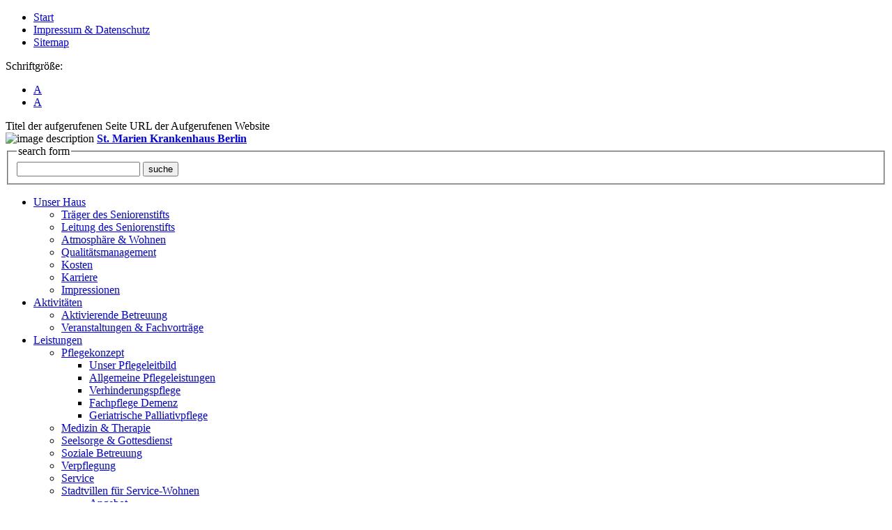

--- FILE ---
content_type: text/html; charset=utf-8
request_url: http://www.seniorenstift-st-antonius.de/leistungen/service.html
body_size: 13499
content:
<?xml version="1.0" encoding="utf-8"?>
<!DOCTYPE html
    PUBLIC "-//W3C//DTD XHTML 1.0 Transitional//EN"
    "http://www.w3.org/TR/xhtml1/DTD/xhtml1-transitional.dtd">
<html xml:lang="de_DE" lang="de_DE" xmlns="http://www.w3.org/1999/xhtml">
<head>

<meta http-equiv="Content-Type" content="text/html; charset=utf-8" />
<!-- 
	This website is powered by TYPO3 - inspiring people to share!
	TYPO3 is a free open source Content Management Framework initially created by Kasper Skaarhoj and licensed under GNU/GPL.
	TYPO3 is copyright 1998-2018 of Kasper Skaarhoj. Extensions are copyright of their respective owners.
	Information and contribution at https://typo3.org/
-->

<base href="https://www.seniorenstift-st-antonius.de/" />


<meta name="generator" content="TYPO3 CMS" />


<link rel="stylesheet" type="text/css" href="typo3temp/Assets/6169e91e8d.css?1556801781" media="all" />
<link rel="stylesheet" type="text/css" href="typo3temp/Assets/1ae7729e10.css?1504008052" media="all" />


<script src="uploads/tx_t3jquery/jquery-1.7.x-1.8.x-1.2.x.js?1322666034" type="text/javascript"></script>



<title>&nbsp;- Seniorenstift St. Antonius Berlin-Karlshorst</title>		   <link rel="shortcut icon" href="favicon.ico" type="image/x-icon" />
		   <link rel="shortcut icon" href="favicon.gif" type="image/gif" />
  <meta http-equiv="Content-Type" content="text/html; charset=utf-8"/>
  
  <link href="fileadmin/pflegewohnheime/templates/main/favicon.ico" type="image/x-icon" rel="shortcut icon" />
  <link media="screen" rel="stylesheet" type="text/css" href="fileadmin/pflegewohnheime/templates/main/css/all.css" />
  <link media="print" rel="stylesheet" type="text/css" href="fileadmin/pflegewohnheime/templates/main/css/print.css" />
  <script src="fileadmin/pflegewohnheime/templates/main/js/main.js" type="text/javascript"></script>
  <script src="fileadmin/pflegewohnheime/templates/main/js/ie-hover-pack.js" type="text/javascript"></script>
  <!--[if lt IE 8]><link rel="stylesheet" type="text/css" href="fileadmin/pflegewohnheime/templates/main/fileadmin/templates/main/css/ie.css" media="screen" /><![endif]-->
<link rel="stylesheet" href="typo3conf/ext/perfectlightbox/res/css/slightbox.css" type="text/css" media="screen,projection" /><script type="text/javascript" src="typo3conf/ext/perfectlightbox/res/js/slimbox.2.0.4.yui.js"></script><script type="text/javascript">
	SlimboxOptions.resizeSpeed = 400;
	SlimboxOptions.overlayOpacity = 0.8;
	SlimboxOptions.loop = true;
	SlimboxOptions.allowSave = false;
	SlimboxOptions.slideshowAutoplay = false;
	SlimboxOptions.slideshowInterval = 5000;
	SlimboxOptions.slideshowAutoclose = true;
	SlimboxOptions.counterText = 'Bild ###x### von ###y###';</script>
</head>
<body class="antonius">

<a name="top"></a>
  <div id="wrapper">
    <noscript><p>Javascript must be enabled for the correct page display</p></noscript>
    <div id="header">
      <div id="panel"><ul id="add-nav"><li><a href="https://www.seniorenstift-st-antonius.de/">Start</a></li><li><a href="impressum-datenschutz.html">Impressum & Datenschutz</a></li><li><a href="links/sitemap.html">Sitemap</a></li></ul><div class="resizer-holder"><span>Schriftgr&ouml;&szlig;e:</span><ul class="resizer"><li><a id="decrease" href="#">A</a></li><li><a id="increase" href="#">A</a></li></ul></div></div>
      <div class="headline-print">
        <span class="title">Titel der aufgerufenen Seite</span>
        <span class="url">URL der Aufgerufenen Website</span>
      </div>
      <img class="logo-print" src="fileadmin/pflegewohnheime/templates/main/images/logo_karlshorst_sw.jpg" alt="image description" />
      <strong class="logo"><a accesskey="1" href="/">St. Marien Krankenhaus Berlin</a></strong>
      <div class="bar">
        <div class="holder">
          <div class="frame">
            <form action="/index.php?id=217" method="post" class="search">
              <fieldset>
                <legend>search form</legend>
                <span class="text"><input accesskey="4" title="search" name="tx_indexedsearch[sword]" type="text" /></span>
                <input value="suche" type="submit" class="submit" />
                <input type="hidden" name="tx_indexedsearch[type]" value="1">
              </fieldset>
            </form>
            
            
            
            
            <ul id="nav"><li class="first"><a href="unser-haus.html">Unser Haus</a><div class="drop"><ul><li class="first"><a href="unser-haus/traeger-des-seniorenstifts.html">Träger des Seniorenstifts</a></li><li><a href="unser-haus/leitung-des-seniorenstifts.html">Leitung des Seniorenstifts</a></li><li><a href="unser-haus/atmosphaere-wohnen.html">Atmosphäre & Wohnen</a></li><li><a href="unser-haus/qualitaetsmanagement.html">Qualitätsmanagement</a></li><li><a href="unser-haus/kosten.html">Kosten</a></li><li><a href="unser-haus/karriere.html">Karriere</a></li><li class="last"><a href="unser-haus/impressionen.html">Impressionen</a></li></ul></div></li><li><a href="aktivitaeten.html">Aktivitäten</a><div class="drop"><ul><li class="first"><a href="aktivitaeten/aktivierende-betreuung.html">Aktivierende Betreuung</a></li><li class="last"><a href="aktivitaeten/veranstaltungen-fachvortraege.html">Veranstaltungen & Fachvorträge</a></li></ul></div></li><li class="active"><a href="leistungen.html">Leistungen</a><div class="drop"><ul><li class="first"><a href="leistungen/pflegekonzept.html">Pflegekonzept</a><ul><li class="first"><a href="leistungen/pflegekonzept/unser-pflegeleitbild.html">Unser Pflegeleitbild</a></li><li><a href="leistungen/pflegekonzept/allgemeine-pflegeleistungen.html">Allgemeine Pflegeleistungen</a></li><li><a href="leistungen/pflegekonzept/verhinderungspflege.html">Verhinderungspflege</a></li><li><a href="leistungen/pflegekonzept/fachpflege-demenz.html">Fachpflege Demenz</a></li><li class="last"><a href="leistungen/pflegekonzept/geriatrische-palliativpflege.html">Geriatrische Palliativpflege</a></li></ul></li><li><a href="leistungen/medizin-therapie.html">Medizin & Therapie</a></li><li><a href="leistungen/seelsorge-gottesdienst.html">Seelsorge & Gottesdienst</a></li><li><a href="leistungen/soziale-betreuung.html">Soziale Betreuung</a></li><li><a href="leistungen/verpflegung.html">Verpflegung</a></li><li class="active"><a href="leistungen/service.html">Service</a></li><li class="last"><a href="leistungen/stadtvillen-fuer-service-wohnen.html">Stadtvillen für Service-Wohnen</a><ul><li class="first"><a href="leistungen/stadtvillen-fuer-service-wohnen/angebot.html">Angebot</a></li><li><a href="leistungen/stadtvillen-fuer-service-wohnen/grundservice.html">Grundservice</a></li><li class="last"><a href="leistungen/stadtvillen-fuer-service-wohnen/wahlleistungen.html">Wahlleistungen</a></li></ul></li></ul></div></li><li><a href="aktuelles-medien.html">Aktuelles & Medien</a><div class="drop"><ul><li class="first"><a href="aktuelles-medien/news-presse.html">News & Presse</a></li><li class="last"><a href="aktuelles-medien/informationsmaterial.html">Informationsmaterial</a></li></ul></div></li><li class="last"><a href="kontakt.html">Kontakt</a><div class="drop"><ul><li class="first"><a href="kontakt/anfahrt.html">Anfahrt</a></li><li><a href="impressum-datenschutz.html">Impressum & Datenschutz</a></li><li class="last"><a href="kontakt/fuer-mitarbeiter.html">Für Mitarbeiter</a></li></ul></div></li></ul>
            <a accesskey="s" href="#main" class="skip-nav">skip navigation</a>
          </div>
        </div>
      </div>
    </div>
    <div id="main">
      <div class="promo">
        <div class="gallery">
          <div class="holder">
            <div class="frame">
              <div id="slideshow"><!--###slideshow### begin --><img src="fileadmin/pflegewohnheime/templates/main/images/galler-placeholder.jpg" width="615" height="250" alt="images description" /><!--###slideshow### end --></div>
            </div>
          </div>
        </div>
      </div>
      <div id="area">
        <div id="content">
        <div id="content_txt"><!--TYPO3SEARCH_begin-->
	<!--  CONTENT ELEMENT, uid:678/image [begin] -->
		<div id="c678" class="csc-default">
		<!--  Image block: [begin] -->
			<div class="csc-textpic csc-textpic-center csc-textpic-above"><div class="csc-textpic-imagewrap"><div class="csc-textpic-center-outer"><div class="csc-textpic-center-inner"><div class="csc-textpic-image csc-textpic-last"><img src="fileadmin/st_antonius/user_upload/6_Mehrfach_verwendete_Bilder/Service.jpg" width="485" height="310" alt="" border="0" /></div></div></div></div></div>
		<!--  Image block: [end] -->
			</div>
	<!--  CONTENT ELEMENT, uid:678/image [end] -->
		
	<!--  CONTENT ELEMENT, uid:677/text [begin] -->
		<div id="c677" class="csc-default">
		<!--  Header: [begin] -->
			<div class="csc-header csc-header-n2"><h1>Service</h1></div>
		<!--  Header: [end] -->
			
		<!--  Text: [begin] -->
			<p class="bodytext">Das Wohlbehagen und die Zufriedenheit unserer Bewohner sind das Ziel aller Mitarbeiter des Hauses. Hierfür sind nicht nur eine aufmerksame Pflege, aktivierende Betreuung und eine die Selbstständigkeit fördernde Tagesstrukturierung ausschlaggebend. Lebensqualität und -freude vermitteln zahlreiche, nur vordergründig &quot;kleine&quot; Dienst- und Serviceleistungen, die den Alltag jedoch leichter und damit lebenswerter gestalten.</p>
<p class="bodytext">Zu diesen Angeboten zählt an vorderster Stelle der persönliche Begleitdienst, z. B. für den Einkauf in der näheren Umgebung oder den erforderlichen Arztbesuch außerhalb unseres Hauses. Der Begleitdienst vermittelt Sicherheit, regelt organisatorische Belange wie Anmeldung und Wegeplan und hilft bei der Benutzung öffentlicher Straßen und Verkehrsmittel.</p>
<h2>Vom Wäscheservice bis zum Friseurbesuch</h2>
<p class="bodytext">Ein gepflegtes Aussehen stärkt das Selbstgefühl, eine saubere, behagliche Wohnumgebung fördert die Selbstachtung. Der Wäsche- sowie Reinigungsservice steht jedem unserer Senioren zur Verfügung, ein Hausmeisterdienst erledigt Reparaturarbeiten schnell, zuverlässig und ohne große Beeinträchtigung des gewohnten Tagesablaufs.</p>
<p class="bodytext">Selbstverständlich helfen wir neuen Bewohnern auch beim Umzug und bei der Einrichtung ihres &quot;neuen Zuhauses&quot;. Gerne vermitteln wir auf Anfrage und Wunsch auch mobile Dienstleistungen wie die Fuß- und Handpflege, einen Friseur oder Optiker, diese gehören wie die oben genannten Serviceangebote zum grundlegenden Leistungsspektrum unseres Hauses.</p>
<p class="bodytext">&nbsp;</p>
		<!--  Text: [end] -->
			</div>
	<!--  CONTENT ELEMENT, uid:677/text [end] -->
		</div>
          <ul class="add-links">
            <li><a class="top" href="#top">Seitenanfang</a></li>
            <li><a class="print" href="javascript:window.print();">Seite drucken</a></li>
            <li><span id="tipafriend">

Seite weiterempfehlen

</span></li>
          </ul>
        </div>
        <div id="aside">
	<!--  CONTENT ELEMENT, uid:681/image [begin] -->
		<div id="c681" class="csc-default">
		<!--  Image block: [begin] -->
			<div class="csc-textpic csc-textpic-center csc-textpic-above"><div class="csc-textpic-imagewrap"><div class="csc-textpic-center-outer"><div class="csc-textpic-center-inner"><div class="csc-textpic-image csc-textpic-last"><img src="fileadmin/st_antonius/user_upload/2_Leistungen/2.6_Service/Aufenthalt2-2038_220x150.jpg" width="220" height="150" alt="" border="0" /></div></div></div></div></div>
		<!--  Image block: [end] -->
			</div>
	<!--  CONTENT ELEMENT, uid:681/image [end] -->
		
	<!--  CONTENT ELEMENT, uid:7228/shortcut [begin] -->
		<div id="c7228" class="csc-default csc-space-before-20 csc-space-after-20">
		<!--  Inclusion of other records (by reference): [begin] -->
			
	<!--  CONTENT ELEMENT, uid:7219/text [begin] -->
		<div id="c7219" class="csc-default">
		<!--  Header: [begin] -->
			<div class="csc-header csc-header-n1"><h1 class="csc-firstHeader">Seniorenstift St. Antonius</h1></div>
		<!--  Header: [end] -->
			
		<!--  Text: [begin] -->
			<p class="bodytext">Rheinpfalzallee 66<br />10318 Berlin-Karlshorst<br /><br /><a href="mailto:info@seniorenstift-st-antonius.de">info@seniorenstift-st-antonius.de</a></p>
<p class="bodytext">Telefon: 030 / 501 75 - 0</p>
		<!--  Text: [end] -->
			</div>
	<!--  CONTENT ELEMENT, uid:7219/text [end] -->
		
		<!--  Inclusion of other records (by reference): [end] -->
			</div>
	<!--  CONTENT ELEMENT, uid:7228/shortcut [end] -->
		
	<!--  CONTENT ELEMENT, uid:8179/shortcut [begin] -->
		<div id="c8179" class="csc-default">
		<!--  Inclusion of other records (by reference): [begin] -->
			
		<!--  Inclusion of other records (by reference): [end] -->
			</div>
	<!--  CONTENT ELEMENT, uid:8179/shortcut [end] -->
		<!--TYPO3SEARCH_end--></div>
      </div>
    </div>
    <div id="footer">
      <address class="add-print">&copy; Seniorenstift St. Antonius Berlin-Karlshorst, Rheinpfalzallee 66, 10318 Berlin-Karshorst, Telefon: 030 / 501 75-0</address>
      <div class="area">
        <span class="copy">&copy; Seniorenstift St. Antonius Berlin-Karlshorst</span>
        <ul id="footernav"></ul>
      </div>
      <div class="area">
        <div class="container" id="footertext"></div>
        <div class="add"><ul><li><a href="https://www.seniorenstift-st-antonius.de/">SAK - Seniorenstift St. Antonius</a></li></ul></div>
      </div>
    </div>
  </div>




</body>
</html>
<!-- Parsetime: 0ms -->